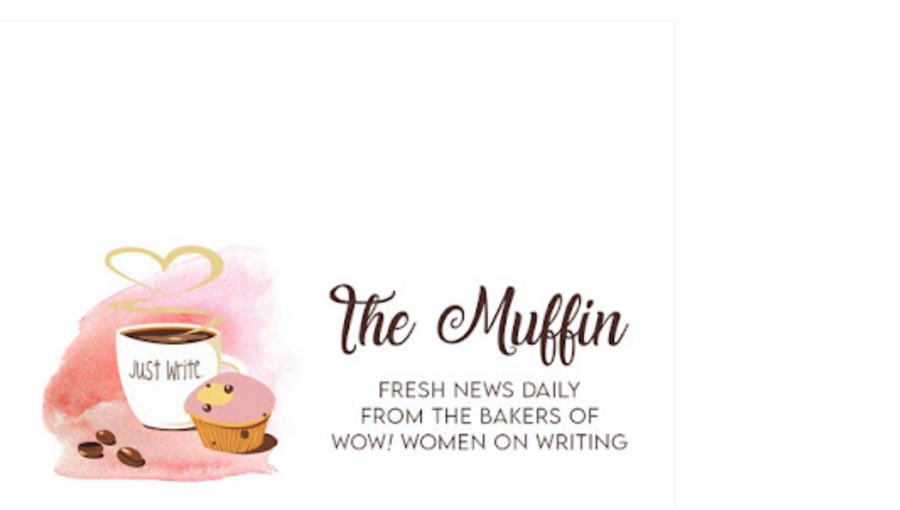

--- FILE ---
content_type: text/html; charset=utf-8
request_url: https://www.google.com/recaptcha/api2/aframe
body_size: 265
content:
<!DOCTYPE HTML><html><head><meta http-equiv="content-type" content="text/html; charset=UTF-8"></head><body><script nonce="ombi8_ovyjle45cM6uDqiQ">/** Anti-fraud and anti-abuse applications only. See google.com/recaptcha */ try{var clients={'sodar':'https://pagead2.googlesyndication.com/pagead/sodar?'};window.addEventListener("message",function(a){try{if(a.source===window.parent){var b=JSON.parse(a.data);var c=clients[b['id']];if(c){var d=document.createElement('img');d.src=c+b['params']+'&rc='+(localStorage.getItem("rc::a")?sessionStorage.getItem("rc::b"):"");window.document.body.appendChild(d);sessionStorage.setItem("rc::e",parseInt(sessionStorage.getItem("rc::e")||0)+1);localStorage.setItem("rc::h",'1769343418630');}}}catch(b){}});window.parent.postMessage("_grecaptcha_ready", "*");}catch(b){}</script></body></html>